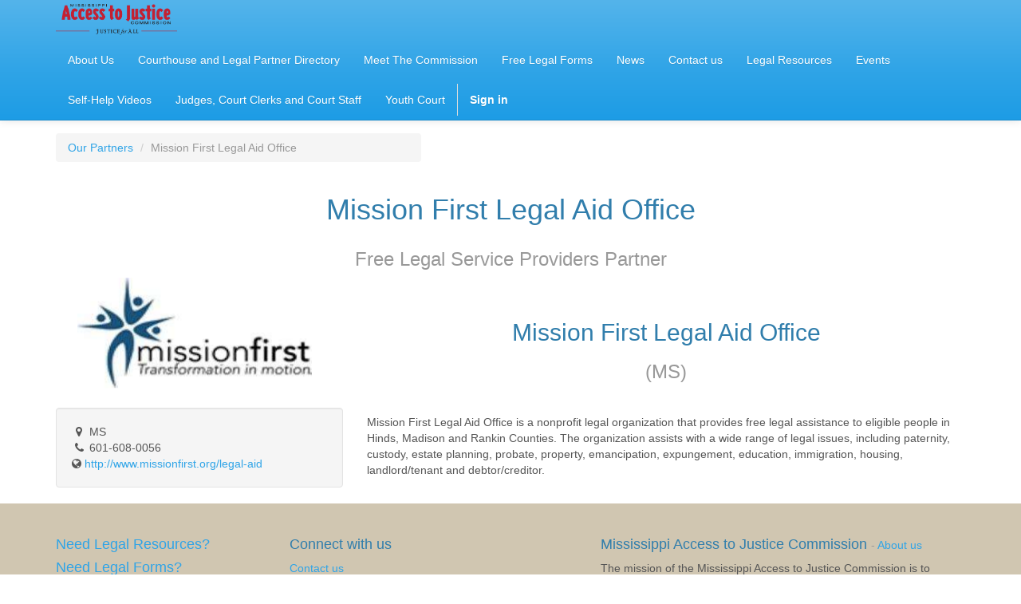

--- FILE ---
content_type: text/html; charset=utf-8
request_url: https://www.msatjc.org/partners/mission-first-legal-aid-office-247?grade_id=1&
body_size: 4210
content:

    
    
        <!DOCTYPE html>
        <html data-website-id="1" data-oe-company-name="Mississippi Access to Justice Commission" lang="en-US">
            <head>
                <meta charset="utf-8"/>
                <meta http-equiv="X-UA-Compatible" content="IE=edge,chrome=1"/>
                <meta name="viewport" content="width=device-width, initial-scale=1, user-scalable=no"/>

                <title>Resellers | MSATJC</title>
                <link type="image/x-icon" rel="shortcut icon" href="/web/image/website/1/favicon/"/>

                <script type="text/javascript">
                    var odoo = {
                        csrf_token: "dd252e9da9cbd812e9ac2bf26563cd2cf494b1f4o",
                    };
                </script>

                
            <meta name="generator" content="Odoo"/>

            
            
            
            
            

            <meta property="og:title" content="Resellers"/>
            <meta property="og:site_name" content="Mississippi Access to Justice Commission"/>
            

            
            
                
                    <link rel="alternate" hreflang="en" href="http://www.msatjc.org/partners/mission-first-legal-aid-office-247?grade_id=1&amp;"/>
                
            

            <script type="text/javascript">
                

                odoo.session_info = {
                    is_superuser: false,
                    is_system: false,
                    is_frontend: true,
                    translationURL: '/website/translations',
                    is_website_user: true,
                    user_id: 4
                };
            </script>

            <link type="text/css" rel="stylesheet" href="/web/content/1279-9ba3a47/web.assets_common.0.css"/>
            <link type="text/css" rel="stylesheet" href="/web/content/2196-6027391/web.assets_frontend.0.css"/>
            <link type="text/css" rel="stylesheet" href="/web/content/2197-6027391/web.assets_frontend.1.css"/>
            
            
            

            <script type="text/javascript" src="/web/content/1280-9ba3a47/web.assets_common.js"></script>
            <script type="text/javascript" src="/web/content/2198-6027391/web.assets_frontend.js"></script>
            
            
            
        
                <noscript id="o_animate-no-js_fallback">
                    <style type="text/css">
                        .o_animate{
                        /* If no js - force elements rendering */
                        visibility:visible;

                        /* If browser support css animations support - reset animation */
                        -webkit-animation-name: none-dummy;
                        animation-name: none-dummy;
                        }
                    </style>
                </noscript>
            
            </head>
            <body>
                
            
        
            
        
        
            
            
                
            
        
        
    
    
            
            
        

            
            
        <div id="wrapwrap" class="">
                <header>
                    <div class="navbar navbar-default navbar-static-top">
                        <div class="container">
                            <div class="navbar-header">
            <button type="button" class="navbar-toggle" data-toggle="collapse" data-target=".navbar-top-collapse">
                <span class="sr-only">Toggle navigation</span>
                <span class="icon-bar"></span>
                <span class="icon-bar"></span>
                <span class="icon-bar"></span>
            </button>
            <a href="/" class="navbar-brand logo">
            <span alt="Logo of Mississippi Access to Justice Commission" title="Mississippi Access to Justice Commission"><img src="/web/image/res.company/1/logo?unique=a4071ef" class="img img-responsive"/></span>
        </a>
    </div>
    <div class="collapse navbar-collapse navbar-top-collapse">
                                <ul class="nav navbar-nav navbar-right" id="top_menu">
                                    
        
            
    <li>
        <a href="/who">
            <span>About Us</span>
        </a>
    </li>
    

        
            
    <li>
        <a href="/partners">
            <span>Courthouse and Legal Partner Directory</span>
        </a>
    </li>
    

        
            
    <li>
        <a href="/members">
            <span>Meet The Commission</span>
        </a>
    </li>
    

        
            
    <li>
        <a href="/legal-forms">
            <span>Free Legal Forms</span>
        </a>
    </li>
    

        
            
    <li>
        <a href="/blog/1">
            <span>News </span>
        </a>
    </li>
    

        
            
    <li>
        <a href="/contact-us">
            <span>Contact us</span>
        </a>
    </li>
    

        
            
    <li>
        <a href="/legal-resources">
            <span>Legal Resources</span>
        </a>
    </li>
    

        
            
    <li>
        <a href="/event">
            <span>Events</span>
        </a>
    </li>
    

        
            
    <li>
        <a href="/self-help-videos">
            <span>Self-Help Videos</span>
        </a>
    </li>
    

        
            
    <li>
        <a href="/judges-court-clerks-and-court-staff">
            <span>Judges, Court Clerks and Court Staff</span>
        </a>
    </li>
    

        
            
    <li>
        <a href="/youth-court">
            <span>Youth Court</span>
        </a>
    </li>
    

        
    
            
            <li id="my_cart" class="hidden">
                <a href="/shop/cart">
                    <i class="fa fa-shopping-cart"></i>
                    My Cart <sup class="my_cart_quantity label label-primary"></sup>
                </a>
            </li>
        
                                    
                                
            <li class="divider"></li>
            <li>
                <a href="/web/login">
                    <b>Sign in</b>
                </a>
            </li>
        </ul>
                            </div>
                        </div>
                    </div>
                </header>
                <main>
                    
        
        <div id="wrap">
            <div class="oe_structure"></div>
            <div class="container mt16">
                <div class="row">
                    
            <div class="col-md-5">
                <ol class="breadcrumb">
                    <li><a href="/partners/grade/free-legal-service-providers-1">Our Partners</a></li>
                    <li class="active"><span>Mission First Legal Aid Office</span></li>
                </ol>
            </div>
            
    <h1 class="col-md-12 text-center" id="partner_name">Mission First Legal Aid Office</h1>
    <h3 class="col-md-12 text-center text-muted">
      <span data-oe-many2one-id="1" data-oe-many2one-model="res.partner.grade">Free Legal Service Providers</span> Partner</h3>
  
    <div class="col-md-4">
        <div><img src="/web/image/res.partner/247/image?unique=ebaec96" class="img img-responsive center-block mb16"/></div>
        <address class="well">
             <div data-oe-many2one-id="247" data-oe-many2one-model="res.partner" data-oe-contact-options="{&quot;type&quot;: &quot;contact&quot;, &quot;widget&quot;: &quot;contact&quot;, &quot;inherit_branding&quot;: null, &quot;fields&quot;: [&quot;address&quot;, &quot;website&quot;, &quot;phone&quot;, &quot;email&quot;], &quot;tagName&quot;: &quot;div&quot;, &quot;translate&quot;: false, &quot;expression&quot;: &quot;partner.self&quot;}">
    <address class="mb0" itemscope="itemscope" itemtype="http://schema.org/Organization">
        
        
            
    

        
        <div itemprop="address" itemscope="itemscope" itemtype="http://schema.org/PostalAddress">
            <div>
                <i class="fa fa-map-marker fa-fw"></i> <span itemprop="streetAddress">MS</span>
            </div>
            
            <div><i class="fa fa-phone fa-fw"></i> <span itemprop="telephone">601-608-0056</span></div>
            
            
            <div>
                <i class="fa fa-globe"></i>
                <a href="http://www.missionfirst.org/legal-aid"><span itemprop="website">http://www.missionfirst.org/legal-aid</span></a>
            </div>
            
        </div>
        
    </address>
</div>
        </address>
        
    </div>
    <div class="col-md-8 mt32">
        
            <div><section class="s_text_block">
        <div class="container">
            <h2 class="text-center">Mission First Legal Aid Office</h2>
            <h3 class="text-center text-muted">(MS)</h3>
            <div class="row">
                <div class="col-md-12 mt0 mb0">
                    <p> </p><!--StartFragment--><p>Mission First Legal Aid Office is a nonprofit legal organization that provides free legal assistance to eligible people in Hinds, Madison and Rankin Counties. The organization assists with a wide range of legal issues, including paternity, custody, estate planning, probate, property, emancipation, expungement, education, immigration, housing, landlord/tenant and debtor/creditor.</p><!--EndFragment-->
                </div>
            </div>
        </div>
    </section></div>
            
        
        
                    <div id="right_column" class="mb16">
    
</div>
                
    </div>

        
                </div>
            </div>
            <div class="oe_structure"></div>
        </div>
    
                </main>
                <footer class="footer_bg">
                    <div id="footer" class="container hidden-print">
      <div class="row">
        <div class="col-md-4 col-lg-3">
          <h4>
            <a href="/" data-original-title="" title="">Need Legal Resources?</a>
          </h4>
          <h4>
            <a href="/" data-original-title="" title=""></a>
            <a href="/legal-forms">Need Legal Forms? </a>
            <a href="http://209.105.234.60:8069/" data-original-title="" title="" style="background-color: rgb(208, 198, 177); color: rgb(21, 122, 181); text-decoration-line: underline; outline: -webkit-focus-ring-color auto 5px; outline-offset: -2px;">
              <br data-original-title="" title=""/>
            </a>
          </h4>
          <ul class="list-unstyled" id="products">
            <li>
              <a href="/" data-original-title="" title=""></a>
            </li>
          
        <li><a href="/event">Events</a></li>
    </ul>
          <p>
            <a href="/partners/grade/courthouse-2">
              <font style="font-size: 18px;">Mississippi Courthouse Directory</font>
            </a>
          </p>
        </div>
        <div class="col-md-4  col-lg-3" id="info">
          <h4>Connect with us</h4>
          <ul class="list-unstyled">
            <li>
              <a href="/contact-us" data-original-title="" title="">Contact us</a>
            </li>
          
        <li><a href="/blog/1">News</a></li>
    
    <li>
      <a href="/partners" data-original-title="" title="">Free Legal Service Providers</a>
    </li>
  </ul>
          <ul class="list-unstyled">
            <li>
              <i class="fa fa-phone"></i>
              <span>601-974-0470 (call or text us!)</span>
            </li>
            <li>
              <i class="fa fa-envelope"></i>
              <span>nicole.mclaughlin@courts.ms.gov</span>
            </li>
          </ul>
          <h2>
            <a href="@MississippiAccesstoJustice">
              <i class="fa fa-facebook-square"></i>
            </a>
            <a href="@MississippiATJ">
              <i class="fa fa-twitter"></i>
            </a>
            
            
            
            
          </h2>
        </div>
        <div class="col-md-4 col-lg-5 col-lg-offset-1">
          <h4>
            <span>Mississippi Access to Justice Commission</span>
            <small> - <a href="/aboutus">About us</a></small>
          </h4>
          <div>The mission of the Mississippi Access to Justice Commission is to develop a unified strategy to improve access to justice in civil legal proceedings for the poor in Mississippi.</div>
          
    

        </div>
      </div>
    </div>
  <div class="container mt16 mb8">
      <div class="footer_copyright text-muted" itemscope="itemscope" itemtype="http://schema.org/Organization">
                    Copyright &copy; <span itemprop="name">Mississippi Access to Justice Commission</span>
                </div>
      <div class="center">
        <div style="text-align: center;">Hosted and Maintained By: <a href="https://becloudit.com" target="_blank" data-original-title="" title="">BeCloud, LLC</a></div>
      </div>
    </div>
  </footer>
            </div>
        <script id="tracking_code">
            (function(i,s,o,g,r,a,m){i['GoogleAnalyticsObject']=r;i[r]=i[r]||function(){
            (i[r].q=i[r].q||[]).push(arguments)},i[r].l=1*new Date();a=s.createElement(o),
            m=s.getElementsByTagName(o)[0];a.async=1;a.src=g;m.parentNode.insertBefore(a,m)
            })(window,document,'script','//www.google-analytics.com/analytics.js','ga');

            ga('create', _.str.trim('UA-166808862-1'), 'auto');
            ga('send','pageview');
        </script>
    
        
            </body>
        </html>
    
    



--- FILE ---
content_type: text/plain
request_url: https://www.google-analytics.com/j/collect?v=1&_v=j102&a=1775677067&t=pageview&_s=1&dl=https%3A%2F%2Fwww.msatjc.org%2Fpartners%2Fmission-first-legal-aid-office-247%3Fgrade_id%3D1%26&ul=en-us%40posix&dt=Resellers%20%7C%20MSATJC&sr=1280x720&vp=1280x720&_u=IEBAAEABAAAAACAAI~&jid=2092471608&gjid=1583452053&cid=698476575.1768948272&tid=UA-166808862-1&_gid=95233342.1768948272&_r=1&_slc=1&z=250221368
body_size: -449
content:
2,cG-3VTYH4PBNS